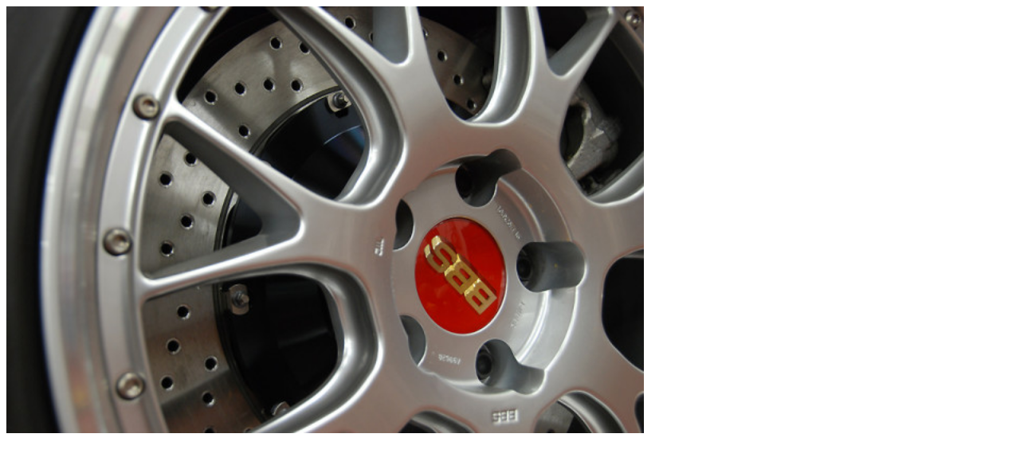

--- FILE ---
content_type: text/html
request_url: http://twitpic.com/9yusa4
body_size: 1045
content:
<!DOCTYPE html>
<html lang="en">
<head xmlns="http://www.w3.org/1999/xhtml"
      xmlns:og="http://ogp.me/ns#">

  <meta http-equiv="content-type" content="text/html; charset=utf-8" />
  <meta http-equiv="X-UA-Compatible" content="IE=edge" />
  <link rel="shortcut icon" type="image/x-icon" href="https://dfo9svwruwoho.cloudfront.net/images/favicon.ico">
  <title>F11のリアにはBigローターをセット。ベルハウジングの色もbremboと同じ黒で統一だよ～　#studieag</title>

  <!-- Twitter Card -->
  <meta name="twitter:title" value="F11のリアにはBigローターをセット。ベルハウジングの色もbremboと同じ黒で統一だよ～　#studieag" />
  <meta name="twitter:description" value="F11のリアにはBigローターをセット。ベルハウジングの色もbremboと同じ黒で統一だよ～　#studieag" />
  <meta name="twitter:url" value="https://twitpic.com/9yusa4" />
  <meta name="twitter:card" value="summary_large_image" />
  <meta name="twitter:image" value="https://dn3pm25xmtlyu.cloudfront.net/photos/large/602738860.jpg?Expires=1769905199&Signature=dXuZeb66NC3Wkry1qqpCRgOIQpTESqOdOcFL0O7SEagmkaDyGMxTBU~a4nPO2dpbEZw4eDKPbSAqr1qxr1CvHZBMlEcyQ4nnPEZXkI1iwkEVcIOsdG-xZeQE1inCf6BjThGVkOR3tWfrln5xxf8lcRC35pJdZXn11N9jcJx28jAvFt140ARMMxyLE~wzyEwkVUAZhBXeHDjuTnl-kzz-lz1dp~ZXClqxEA~IX9Ztr5V8bt98Ey00PbYEs9zOjPc5v-zvs5evb2eeaGOVPO~1TqRaC08d6i9ORXExYFjwf7~kIVXFKey5F2~NIkU2vVU6Nrmr914v~KPCiKLTI48svA__&Key-Pair-Id=APKAJROXZ7FN26MABHYA" />
  <meta name="twitter:image:width" value="800" />
  <meta name="twitter:image:height" value="537" />
  <meta name="twitter:site" value="@twitpic" />
  <meta name="twitter:site:id" value="12925072" />
  <meta name="twitter:creator" value="@StudieIshizuka" />
  <meta name="twitter:creator:id" value="9782911" />
</head>

<body>
    <img src="https://dn3pm25xmtlyu.cloudfront.net/photos/large/602738860.jpg?Expires=1769905199&Signature=dXuZeb66NC3Wkry1qqpCRgOIQpTESqOdOcFL0O7SEagmkaDyGMxTBU~a4nPO2dpbEZw4eDKPbSAqr1qxr1CvHZBMlEcyQ4nnPEZXkI1iwkEVcIOsdG-xZeQE1inCf6BjThGVkOR3tWfrln5xxf8lcRC35pJdZXn11N9jcJx28jAvFt140ARMMxyLE~wzyEwkVUAZhBXeHDjuTnl-kzz-lz1dp~ZXClqxEA~IX9Ztr5V8bt98Ey00PbYEs9zOjPc5v-zvs5evb2eeaGOVPO~1TqRaC08d6i9ORXExYFjwf7~kIVXFKey5F2~NIkU2vVU6Nrmr914v~KPCiKLTI48svA__&Key-Pair-Id=APKAJROXZ7FN26MABHYA" alt="F11のリアにはBigローターをセット。ベルハウジングの色もbremboと同じ黒で統一だよ～　#studieag" style="width:800px;" />
</body>
</html>